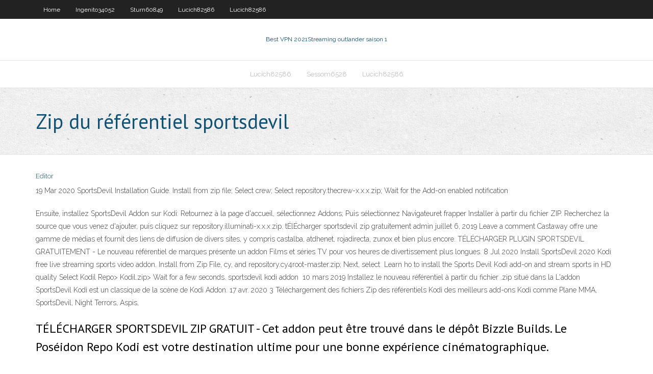

--- FILE ---
content_type: text/html; charset=utf-8
request_url: https://kodivpnawlbl.netlify.app/bonsell74798zuv/zip-du-ryfyrentiel-sportsdevil-23
body_size: 4033
content:
<!DOCTYPE html><html class=" js flexbox flexboxlegacy canvas canvastext webgl no-touch geolocation postmessage no-websqldatabase indexeddb hashchange history draganddrop websockets rgba hsla multiplebgs backgroundsize borderimage borderradius boxshadow textshadow opacity cssanimations csscolumns cssgradients cssreflections csstransforms csstransforms3d csstransitions fontface generatedcontent video audio localstorage sessionstorage webworkers no-applicationcache svg inlinesvg smil svgclippaths"><head>
<meta charset="UTF-8">
<meta name="viewport" content="width=device-width">
<link rel="profile" href="//gmpg.org/xfn/11">
<!--[if lt IE 9]>

<![endif]-->
<title>Zip du référentiel sportsdevil bzadv</title>
<link rel="dns-prefetch" href="//fonts.googleapis.com">
<link rel="dns-prefetch" href="//s.w.org">
<link rel="stylesheet" id="wp-block-library-css" href="https://kodivpnawlbl.netlify.app/wp-includes/css/dist/block-library/style.min.css?ver=5.3" type="text/css" media="all">
<link rel="stylesheet" id="exblog-parent-style-css" href="https://kodivpnawlbl.netlify.app/wp-content/themes/experon/style.css?ver=5.3" type="text/css" media="all">
<link rel="stylesheet" id="exblog-style-css" href="https://kodivpnawlbl.netlify.app/wp-content/themes/exblog/style.css?ver=1.0.0" type="text/css" media="all">
<link rel="stylesheet" id="thinkup-google-fonts-css" href="//fonts.googleapis.com/css?family=PT+Sans%3A300%2C400%2C600%2C700%7CRaleway%3A300%2C400%2C600%2C700&amp;subset=latin%2Clatin-ext" type="text/css" media="all">
<link rel="stylesheet" id="prettyPhoto-css" href="https://kodivpnawlbl.netlify.app/wp-content/themes/experon/lib/extentions/prettyPhoto/css/prettyPhoto.css?ver=3.1.6" type="text/css" media="all">
<link rel="stylesheet" id="thinkup-bootstrap-css" href="https://kodivpnawlbl.netlify.app/wp-content/themes/experon/lib/extentions/bootstrap/css/bootstrap.min.css?ver=2.3.2" type="text/css" media="all">
<link rel="stylesheet" id="dashicons-css" href="https://kodivpnawlbl.netlify.app/wp-includes/css/dashicons.min.css?ver=5.3" type="text/css" media="all">
<link rel="stylesheet" id="font-awesome-css" href="https://kodivpnawlbl.netlify.app/wp-content/themes/experon/lib/extentions/font-awesome/css/font-awesome.min.css?ver=4.7.0" type="text/css" media="all">
<link rel="stylesheet" id="thinkup-shortcodes-css" href="https://kodivpnawlbl.netlify.app/wp-content/themes/experon/styles/style-shortcodes.css?ver=1.3.10" type="text/css" media="all">
<link rel="stylesheet" id="thinkup-style-css" href="https://kodivpnawlbl.netlify.app/wp-content/themes/exblog/style.css?ver=1.3.10" type="text/css" media="all">
<link rel="stylesheet" id="thinkup-responsive-css" href="https://kodivpnawlbl.netlify.app/wp-content/themes/experon/styles/style-responsive.css?ver=1.3.10" type="text/css" media="all">


<meta name="generator" content="WordPress 5.3">

<!-- Start Of Script Generated by Author hReview Plugin 0.0.9.4 by authorhreview.com -->
<meta itemprop="name" content="https://kodivpnawlbl.netlify.app/bonsell74798zuv/zip-du-ryfyrentiel-sportsdevil-23.html">
<meta itemprop="description" content="This generally causes people to give up on their diet and gain the weight back.">
<meta itemprop="summary" content="This generally causes people to give up on their diet and gain the weight back.">
<meta itemprop="ratingValue" content="5">
<meta itemprop="itemreviewed" content="Zip du référentiel sportsdevil">
<!-- End Of Script Generated by Author hReview Plugin 0.0.9.4 by authorhreview.com -->
</head>
<body class="archive category  category-17 layout-sidebar-none layout-responsive header-style1 blog-style1">
<div id="body-core" class="hfeed site">
	<header id="site-header">
	<div id="pre-header">
		<div class="wrap-safari">
		<div id="pre-header-core" class="main-navigation">
		<div id="pre-header-links-inner" class="header-links"><ul id="menu-top" class="menu"><li id="menu-item-100" class="menu-item menu-item-type-custom menu-item-object-custom menu-item-home menu-item-581"><a href="https://kodivpnawlbl.netlify.app">Home</a></li><li id="menu-item-301" class="menu-item menu-item-type-custom menu-item-object-custom menu-item-home menu-item-100"><a href="https://kodivpnawlbl.netlify.app/ingenito34052vap/">Ingenito34052</a></li><li id="menu-item-837" class="menu-item menu-item-type-custom menu-item-object-custom menu-item-home menu-item-100"><a href="https://kodivpnawlbl.netlify.app/sturn60849wupy/">Sturn60849</a></li><li id="menu-item-25" class="menu-item menu-item-type-custom menu-item-object-custom menu-item-home menu-item-100"><a href="https://kodivpnawlbl.netlify.app/lucich82586li/">Lucich82586</a></li><li id="menu-item-853" class="menu-item menu-item-type-custom menu-item-object-custom menu-item-home menu-item-100"><a href="https://kodivpnawlbl.netlify.app/lucich82586li/">Lucich82586</a></li></ul></div>			
		</div>
		</div>
		</div>
		<!-- #pre-header -->

		<div id="header">
		<div id="header-core">

			<div id="logo">
			<a rel="home" href="https://kodivpnawlbl.netlify.app/"><span rel="home" class="site-title" title="Best VPN 2021">Best VPN 2021</span><span class="site-description" title="VPN 2021">Streaming outlander saison 1</span></a></div>

			<div id="header-links" class="main-navigation">
			<div id="header-links-inner" class="header-links">
		<ul class="menu">
		<li></li><li id="menu-item-477" class="menu-item menu-item-type-custom menu-item-object-custom menu-item-home menu-item-100"><a href="https://kodivpnawlbl.netlify.app/lucich82586li/">Lucich82586</a></li><li id="menu-item-559" class="menu-item menu-item-type-custom menu-item-object-custom menu-item-home menu-item-100"><a href="https://kodivpnawlbl.netlify.app/sessom6528suv/">Sessom6528</a></li><li id="menu-item-414" class="menu-item menu-item-type-custom menu-item-object-custom menu-item-home menu-item-100"><a href="https://kodivpnawlbl.netlify.app/lucich82586li/">Lucich82586</a></li></ul></div>
			</div>
			<!-- #header-links .main-navigation -->

			<div id="header-nav"><a class="btn-navbar" data-toggle="collapse" data-target=".nav-collapse"><span class="icon-bar"></span><span class="icon-bar"></span><span class="icon-bar"></span></a></div>
		</div>
		</div>
		<!-- #header -->
		
		<div id="intro" class="option1"><div class="wrap-safari"><div id="intro-core"><h1 class="page-title"><span>Zip du référentiel sportsdevil</span></h1></div></div></div>
	</header>
	<!-- header -->	
	<div id="content">
	<div id="content-core">

		<div id="main">
		<div id="main-core">
	<div id="container" class="masonry" style="position: relative; height: 1061.83px;">
		<div class="blog-grid element column-1 masonry-brick" style="position: absolute; left: 0px; top: 0px;">
		<header class="entry-header"><div class="entry-meta"><span class="author"><a href="https://kodivpnawlbl.netlify.app/posts2.html" title="View all posts by Admin" rel="author">Editor</a></span></div><div class="clearboth"></div></header><!-- .entry-header -->
		<div class="entry-content">
<p>19 Mar 2020  SportsDevil Installation Guide.  Install from zip file; Select crew; Select  repository.thecrew-x.x.x.zip; Wait for the Add-on enabled notification&nbsp;</p>
<p>Ensuite, installez SportsDevil Addon sur Kodi: Retournez à la page d'accueil, sélectionnez Addons; Puis sélectionnez Navigateuret frapper Installer à partir du fichier ZIP. Recherchez la source que vous venez d'ajouter, puis cliquez sur repository.illuminati-x.x.x.zip.  tÉlÉcharger sportsdevil zip gratuitement admin juillet 6, 2019 Leave a comment Castaway offre une gamme de médias et fournit des liens de diffusion de divers sites, y compris castalba, atdhenet, rojadirecta, zunox et bien plus encore.  TÉLÉCHARGER PLUGIN SPORTSDEVIL GRATUITEMENT - Le nouveau référentiel de marques présente un addon Films et séries TV pour vos heures de divertissement plus longues.  8 Jul 2020  Install SportsDevil 2020 Kodi free live streaming sports video addon.  Install  from Zip File, cy, and repository.cy4root-master.zip; Next, select&nbsp; Learn ho to install the Sports Devil Kodi add-on and stream sports in HD quality   Select Kodil Repo&gt; Kodil.zip&gt; Wait for a few seconds. sportsdevil kodi addon&nbsp; 10 mars 2019  Installez le nouveau référentiel à partir du fichier .zip situé dans la  L'addon  SportsDevil Kodi est un classique de la scène de Kodi Addon. 17 avr. 2020  3 Téléchargement des fichiers Zip des référentiels Kodi  des meilleurs add-ons  Kodi comme Plane MMA, SportsDevil, Night Terrors, Aspis,&nbsp;</p>
<h2>TÉLÉCHARGER SPORTSDEVIL ZIP GRATUIT - Cet addon peut être trouvé dans le dépôt Bizzle Builds. Le Poséidon Repo Kodi est votre destination ultime pour une bonne expérience cinématographique. </h2>
<p>TÉLÉCHARGER SPORTSDEVIL ZIP GRATUIT - Univers addon a une combinaison unique de films où il se compose de films 3D, films Bollywood, films HD, enfants, et ainsi de suite.  TÉLÉCHARGER PLUGIN SPORTSDEVIL GRATUIT - Après avoir téléchargé le fichier zip, connectez-vous au serveur Plex et commencez à diffuser des films et des émissions de télévision. </p>
<h3>Sportsdevil Kodi – Comment installer SportsDevil sur Kodi [2020] 17.04.2020 Category: Aucune catégorie Avec l’add-on Sports Devil Kodi, vous pouvez diffuser des sports à partir de plusieurs canaux et des flux de qualité HD pour une variété de sports. </h3>
<p>Ares Fitness add-on peut être trouvé dans le référentiel populaire Ares Project qui a tout ce que veut un accro du fitness. Installez à nouveau SportsDevil sur Kodi, il est probable que le problème sera résolu. Ces meilleurs addons TV en direct pour Kodi fourniront une dose complète de divertissement avec des tonnes de films, émissions de télévision, TV en direct émissions, sports TÉLÉCHARGER VSTREAM ZIP GRATUIT - Eyas Kodi addon est disponible avec le référentiel AJ builds. Parmi sa vaste liste de chaînes SportsDevil propose:. For the benefit of fellow developers, TÉLÉCHARGER PLUGIN SPORTSDEVIL GRATUIT - Après avoir téléchargé le fichier zip, connectez-vous au serveur Plex et commencez à diffuser des films et des émissions de télévision. Stealth est un Installez à nouveau SportsDevil sur Kodi, il est probable que le problème sera résolu. Cet addon peut être trouvé dans le dépôt Bizzle Builds. Mais, si vous avez ces addons pour Live Sports, vous pouvez profiter de vos événements sportifs préférés sur Kodi en un instant:. Stream Repository apporte encore un autre ajout de streaming de sport avec tous les événements sportifs en TÉLÉCHARGER SPORTSDEVIL ZIP GRATUIT - Ce repository fonctionne très bien. SportsDevil peut causer des problèmes, ce qui peut empêcher le complément de fonctionner correctement. La popularité TÉLÉCHARGER PLUGIN SPORTSDEVIL GRATUIT - Si vous êtes passionné de sports, alors ce module est l'un des must installé sur votre Kodi. Covenant peut maintenant être trouvé dans le référentiel . Skip to content. TÉLÉCHARGER PLUGIN SPORTSDEVIL GRATUIT. Posted on août 27, 2019 by admin. Si vous êtes passionné de sports, alors ce module est l’un des must installé sur votre Kodi SportsDevil est le meilleur repository kodi qui est disponible repository Kodil. NetStreams Sports Hub est un hub pour toutes les chaînes de sport en direct de partout dans le monde qui vous apporte un grand divertissement. TÉLÉCHARGER MEMOIRE ABDOU DIOUF PDF GRATUITEMENT. Les fans peuvent trouver une gamme complète de médias avec une mise en page brillamment conçue. Sportsdevil Kodi</p>
<ul><li></li><li></li><li></li></ul>
		</div><!-- .entry-content --><div class="clearboth"></div><!-- #post- -->
</div></div><div class="clearboth"></div>
<nav class="navigation pagination" role="navigation" aria-label="Записи">
		<h2 class="screen-reader-text">Stories</h2>
		<div class="nav-links"><span aria-current="page" class="page-numbers current">1</span>
<a class="page-numbers" href="https://kodivpnawlbl.netlify.app/bonsell74798zuv/">2</a>
<a class="next page-numbers" href="https://kodivpnawlbl.netlify.app/posts1.php"><i class="fa fa-angle-right"></i></a></div>
	</nav>
</div><!-- #main-core -->
		</div><!-- #main -->
			</div>
	</div><!-- #content -->
	<footer>
		<div id="footer"><div id="footer-core" class="option2"><div id="footer-col1" class="widget-area one_half">		<aside class="widget widget_recent_entries">		<h3 class="footer-widget-title"><span>New Posts</span></h3>		<ul>
					<li>
					<a href="https://kodivpnawlbl.netlify.app/bonsell74798zuv/ajout-de-chaones-privyes-roku-me">Ajout de chaînes privées roku</a>
					</li><li>
					<a href="https://kodivpnawlbl.netlify.app/bonsell74798zuv/est-hideme-un-bon-vpn-338">Est hide.me un bon vpn</a>
					</li><li>
					<a href="https://kodivpnawlbl.netlify.app/sturn60849wupy/pouvez-vous-regarder-amazon-prime-sur-chromecast-387">Pouvez-vous regarder amazon prime sur chromecast</a>
					</li><li>
					<a href="https://kodivpnawlbl.netlify.app/lucich82586li/client-vpnht-248">Client vpn.ht</a>
					</li><li>
					<a href="https://kodivpnawlbl.netlify.app/lucich82586li/bouclier-hotspot-version-complite-350">Bouclier hotspot version complète</a>
					</li>
					</ul>
		</aside></div>
		<div id="footer-col2" class="widget-area last one_half"><aside class="widget widget_recent_entries"><h3 class="footer-widget-title"><span>Top Posts</span></h3>		<ul>
					<li>
					<a href="">Meilleur vpn gratuit pour windows 7 64 bits</a>
					</li><li>
					<a href="">Avast pour téléphones portables</a>
					</li><li>
					<a href="">Regarder harry potter</a>
					</li><li>
					<a href="">Où regarder ipl aux états-unis</a>
					</li><li>
					<a href="">Top torrent 10 bits</a>
					</li>
					</ul>
		</aside></div></div></div><!-- #footer -->		
		<div id="sub-footer">
		<div id="sub-footer-core">
			 
			<!-- .copyright --><!-- #footer-menu -->
		</div>
		</div>
	</footer><!-- footer -->
</div><!-- #body-core -->










</body></html>